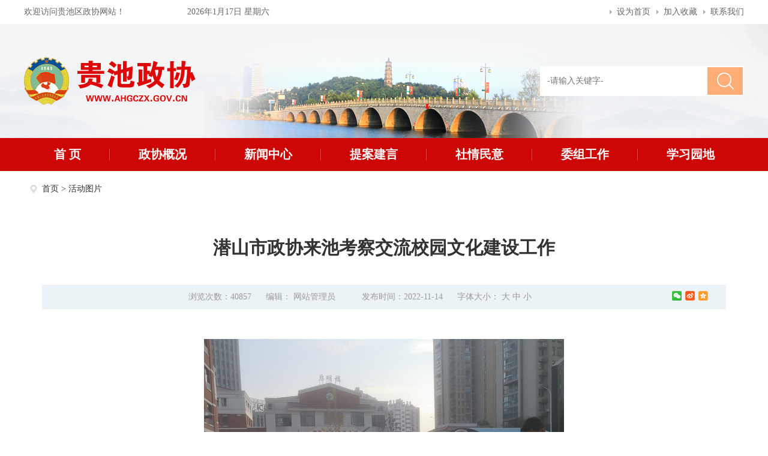

--- FILE ---
content_type: text/html;Charset=utf-8
request_url: http://www.ahgczx.gov.cn/content/detail/637200397fac9a1e468b4567.html
body_size: 4096
content:
<!DOCTYPE html>
<html lang="en">
<head>
    <meta charset="UTF-8">
    <meta http-equiv="X-UA-Compatible" content="IE=edge,chrome=1">
    <meta name="viewport" content="initial-scale=1, maximum-scale=3, minimum-scale=1, user-scalable=no">
    <meta name="screen-orientation" content="portrait">
    <meta name="SiteName" content="贵池区政协"/>
    <meta name="SiteDomain" content=""/>
    <meta name="SiteIDCode" content=""/>
    <meta name="keywords" content="贵池区政协"/>
    <meta name="description" content="贵池区政协"/>
    <title>潜山市政协来池考察交流校园文化建设工作-贵池区政协</title>
    <meta name="ColumnName" content="">
    <meta name="ColumnType" content="">
    <meta name="ArticleTitle" content="潜山市政协来池考察交流校园文化建设工作">
    <meta name="PubDate" content="2022-11-14">
    <meta name="ContentSource" content="">
    <meta name="Author" content="编辑： 网站管理员">
    <meta name="Keywords" content="潜山市政协来池考察交流校园文化建设工作">
    <meta name="Description" content="<br />
&nbsp;&nbsp;&nbsp; 11月11日，潜山市政协副主席涂会明率队来我区考察校园文化建设工作情况，区政协副主席吴淞，区政协文化文史学习委、教科卫体委等负责同志陪同考察。<br />
&nbsp;">
    <link href="/media/css/bootstrap.min.css" rel="stylesheet">
    <link href="/media/css/public.css" rel="stylesheet">
    <link href="/media/css/page.css" rel="stylesheet">
    <link href="/favicon.ico" rel="shortcut icon"/>
    <!--[if lt IE 9]>
    <script src="https://cdn.jsdelivr.net/npm/html5shiv@3.7.3/dist/html5shiv.min.js"></script>
    <script src="https://cdn.jsdelivr.net/npm/respond.js@1.4.2/dest/respond.min.js"></script>
    <![endif]-->
</head>
<body>
    <!-- 头部 -->
    <div class="is-header">
    <!-- 顶部-->
    <div class="m-top">
        <div class="container">
			<div class="fl">
				<span style="margin-right:100px;">欢迎访问贵池区政协网站！</span>
				<script src="/media/js/time.js"></script>
				<iframe allowtransparency="true" frameborder="0" width="180" height="36" scrolling="no" src="//tianqi.2345.com/plugin/widget/index.htm?s=3&z=2&t=0&v=0&d=3&bd=0&k=&f=&ltf=009944&htf=cc0000&q=1&e=1&a=0&c=71910&w=180&h=36&align=center"></iframe>
			</div>
			<ul class="fr">
                <li><a href="javascript:;"  onclick="setHome(window.location)" title="设为首页">设为首页</a></li>
                <li><a href="javascript:;" onclick="addFavorite(window.location,document.title)" title="加入收藏">加入收藏</a></li>
                <li><a href="/content/channel/5dbba0137f8b9ad924f6d4f8/" target="_blank" title="联系我们">联系我们</a></li>
            </ul>
        </div>
    </div>
    <!-- logo  搜索-->
    <div class="m-head">
        <div class="container">
            <img src="/media/images/public/logo.png">
            <form action="/index.php?c=search" name="keywords">
                <input type="text" class="text" placeholder="-请输入关键字-">
                <input type="submit" class="submit" value=""/>
                <input name="c" type="hidden" value="search" />
            </form>
        </div>
    </div>
    <!-- 导航-->
    <div class="m-nav">
        <div class="container">
            <div class="navbar-header" style="margin: 0;">
                <a class="u-webhome" href="/">首页</a>
                <button type="button" class="navbar-toggle" data-toggle="collapse" data-target="#navbar-collapse">
                    <img src="/media/images/public/ico3.png">
                </button>
            </div>
            <div class="collapse navbar-collapse" id="navbar-collapse">
                <ul>
                    <li class="active"><a href="/">首 页</a></li>
                    <li><a href="/content/channel/5dbb83697f8b9ad006fa9fd5/">政协概况</a></li>
                    <li><a href="/content/channel/5dbb86227f8b9aae0c23a184/">新闻中心</a></li>
                    <li><a href="/content/channel/5dbb838b7f8b9a4409458e56/">提案建言</a></li>
                    <li><a href="/content/channel/5dbb839e7f8b9a880739b8cc/">社情民意</a></li>
                    <li><a href="/content/channel/5dbb863b7f8b9a9a0cf9e594/">委组工作</a></li>
                    <li><a href="/content/channel/5dbb83b57f8b9a4409e74380/">学习园地</a></li>
                </ul>
            </div>
        </div>
    </div>
</div>
    <!--主体-->
    <div class="is-main container">
        <div class="main-box">
            <!--当前位置-->
            <div class="m-location">
                <a href="/">首页</a> > <a href="/content/channel/5ed9bac07fac9a1d548b4568/">活动图片</a>
            </div>
            <div class="m-body">
                <h1>潜山市政协来池考察交流校园文化建设工作</h1>
                <div class="u-funs">
                    <span>浏览次数：40857 </span>
                    <span>编辑： 网站管理员</span>
                    <span></span>
                    <span>发布时间：2022-11-14</span>
					<span class="ziti">
						字体大小：
						<a href="javascript:doZoom(18)">大</a>
						<a href="javascript:doZoom(15)">中</a>
						<a href="javascript:doZoom(14)">小</a>
					</span>
					<!-- 分享必要dom节点 Begin -->
					<div class="share-main">
					  <div class="share-bar j-share">
						<a class="share-weixin" data-type="weixin" title="分享到微信" href="javascript:;"></a>
						<a class="share-tsina" data-type="tsina" title="分享到新浪微博" href="javascript:;"></a>
						<a class="share-qzone" data-type="qzone" title="分享到QQ空间" href="javascript:;"></a>
					  </div>
					  <div class="weixin-share-open">
						<div class="weixin-wrap">
						  <div class="share-qrcode" id="j-wxqrcode"></div>
						  <div class="weixin-text">
							<p>用微信扫描二维码<br>分享至好友和朋友圈</p>
						  </div>
						  <span class="weixin-close">&times;</span>
						</div>
					  </div>
					</div>
					<!-- 分享必要dom节点 End -->
				</div>
                <div class="m-contnet j-fontContent" id="zoom">
                    <p><p><img style="margin-right: auto; margin-left: auto; display: block;" src="http://www.ahgczx.gov.cn/attachment//5db7b0287f8b9a301bfed583/202211/202211141642221023_FRaHF2D6_600x450.jpg" alt="微信图片_20221114164111.jpg" /></p>
<p><span style="font-family: 仿宋_GB2312; font-size: 22px;">&nbsp;&nbsp;&nbsp; 11月11日，潜山市政协副主席涂会明率队来我区考察校园文化建设工作情况，区政协副主席吴淞，区政协文化文史学习委、教科卫体委等负责同志陪同考察。</span></p>
<p>&nbsp;</p></p>
                </div>
                <!--附件下载-->
                <div class="is-downlist">
                    <ul class="ym-clearfix">
                    </ul>
                </div>
                <div class="wzewm">
                    <span class="txt-color">扫一扫在手机打开当前页</span>
                    <div id="qrcode"></div>
                </div>
                <div class="m-btfuns">
                    <ul>
                        <li><a href="javascript:window.print();"><img src="/media/images/page/dy.png">打印</a></li>
                        <li><a href="javascript:window.close();"><img src="/media/images/page/gb.png">关闭</a></li>
                    </ul>
                </div>
            </div>
        </div>
    </div>
    <!-- 底部 -->
    <div class="is-footer">
    <div class="container">
        <!-- 友情链接 -->
        <div class="m-friendlink myLinks">
            <div class="hd">
                <ul>
                    <li><span>-- 党群网站 --</span></li>
                    <li><span>-- 政府网站 --</span></li>
                    <li><span>-- 各地政协网站 --</span></li>
                    <li><span>-- 民主党派网站 --</span></li>
                </ul>
            </div>
            <div class="bd">
                <div>
                    <ul>
                        <li><a href="http://www.gcxfw.gov.cn/" target="_blank" title="贵池先锋网">贵池先锋网</a></li>
                        <li><a href="http://czxfw.chizhou.gov.cn/" target="_blank" title="池州先锋网">池州先锋网</a></li>
                        <li><a href="http://www.12371.cn/" target="_blank" title="共产党员网">共产党员网</a></li>
                    </ul>
                </div>
                <div>
                    <ul>
                        <li><a href="http://www.ahgc.gov.cn/" target="_blank" title="贵池区人民政府">贵池区人民政府</a></li>
                        <li><a href="http://www.chizhou.gov.cn/" target="_blank" title="池州市人民政府">池州市人民政府</a></li>
                    </ul>
                </div>
                <div>
                    <ul>
                        <li><a href="http://www.rmzxb.com.cn/index.shtml" target="_blank" title="人民政协网">人民政协网</a></li>
                        <li><a href="http://www.stzx.stwmw.gov.cn/" target="_blank" title="石台县政协">石台县政协</a></li>
                        <li><a href="http://www.ahdzzx.gov.cn/" target="_blank" title="东至县政协">东至县政协</a></li>
                        <li><a href="http://zx.qyxgov.cn/" target="_blank" title="青阳县政协">青阳县政协</a></li>
                    </ul>
                </div>
                <div>
                    <ul>
                        <li><a href="http://qgzx.gwypx.com.cn/" target="_blank" title="全国政协机关干部在线学习网">全国政协机关干部在线...</a></li>
                        <li><a href="http://www.acfic.org.cn/" target="_blank" title="全国工商联官网">全国工商联官网</a></li>
                        <li><a href="http://www.zytzb.gov.cn/html/index.html" target="_blank" title="中央统战部官网">中央统战部官网</a></li>
                    </ul>
                </div>
            </div>
        </div>
        <!-- 底部说明 -->
        <div class="m-footer">
            <p>
                Copyright@2002-2019 www.ahgczx.gov.cn Inc. All rights reserved.&nbsp;&nbsp;&nbsp;中国人民政治协商会议池州市贵池区委员会&nbsp;&nbsp;&nbsp;版权所有<br>
                中国人民政治协商会议池州市贵池区委员会办公室&nbsp;&nbsp;&nbsp;地址：安徽省池州市贵池区政务中心&nbsp;&nbsp;&nbsp;技术支持：<a href="http://www.ishang.net" target="_blank">商网信息</a><br>
               <a href="http://beian.miit.gov.cn" target="_blank" style="color: #666;">皖ICP备20008857号-1</a> &nbsp;&nbsp;&nbsp;皖公网安备 34170202000152号
            </p>
        </div>
    </div>
</div>

<script src="/media/js/jquery.min.js"></script>
<script src="/media/js/bootstrap.min.js"></script>
<script src="/media/js/jquery.SuperSlide.2.1.js"></script>
<script src="/media/js/TouchSlide.1.1.js"></script>
<script src="/media/js/browser-redirect.js"></script>
<script src="/media/js/base.js"></script>
	<link href="/media/ishare/share.css" rel="stylesheet">
	<script src="/media/ishare/qrcode.min.js"></script>
	<script src="/media/ishare/share.js"></script>
	<script>
        $(function(){
            var qrcode = new QRCode(document.getElementById("qrcode"), {
                width : 120,
                height : 120
            });
            var urlStr = window.location.href;
            qrcode.makeCode(urlStr);
        });

        function doZoom(size) {
            var zoom = document.all ? document.all['zoom'] : document.getElementById('zoom');
            zoom.style.fontSize = size + 'px';
        }
    </script>
</body>
</html>

--- FILE ---
content_type: text/css
request_url: http://www.ahgczx.gov.cn/media/css/public.css
body_size: 6953
content:
@charset "utf-8";
/* CSS Document */
/*
* @description: 网站公共样式
* @author: ishang_pan
* @update: ishang_pan (2017-10-11 10:50)
*/

/*全局 on*/
html{-webkit-text-size-adjust:none;}
*{margin: 0; padding: 0; list-style: none;}
q:before,q:after{content:'';}
abbr,acronym{border:0;}
body{padding:0; margin:0; font-size: 16px;font-family: "微软雅黑"; color:#333;background: #fff;}
input,textarea,select,button,label{vertical-align:middle; font-family:"Microsoft YaHei",微软雅黑;}
.clear{margin:0; overflow:hidden; visibility:hidden; font-size: 0; content: "."; clear: both; height: 0; padding:0;}
.clearfix:after{visibility:hidden; display: block; font-size: 0; content:" "; clear:both; height:0;}
ul,ol,li,dl,dt,dd,h1,h2,h3,h4,h5,h6,p,img,a,form,input,label,select{margin:0; padding:0; list-style:none;}
a{color:#333; text-decoration:none; outline:none; }
a:focus,a:hover{color:#aa0000; text-decoration:none;}
a img{border:none;}
li,img{vertical-align: top;}
ul{zoom:1;}
input{border: none;background: none;outline: none;}
textarea{resize:none;}
.fl{float:left;}
.fr{float:right;}

/*去除谷歌自带黄色背景问题*/
input:-webkit-autofill,
input:-webkit-autofill:hover,
input:-webkit-autofill:focus { box-shadow:0 0 0 60px #fff inset;  -webkit-text-fill-color: #333;}
/*全局 end*/


/*title提示 on*/
.tooltip { font-size: 13px; line-height: 1.5; position: absolute; padding: 5px; z-index: 100003; opacity: .9 }
.tipsy-arrow { position: absolute; width: 0; height: 0; line-height: 0; border: 8px dashed #333333; top: 0; left: 20px; margin-left: -3px; border-bottom-style: solid; border-top: 0; border-left-color: transparent; border-right-color: transparent }
.tipsy-arrow-n { border-bottom-color:  #333333; }
.tipsy-inner { background-color:  #333333; color: #fff; max-width: 400px; padding: 5px 8px 4px 8px; text-align: left; border-radius: 3px }
/*title提示 end*/


/*头部 on*/
.is-header{width: 100%;}
.m-top{width:100%;height:40px;line-height: 40px;font-size: 14px;color: #666;overflow: hidden;position:relative;}
.m-top li{float: left;margin-left:10px;padding-left: 12px;background: url(../images/public/top-jt.png) 0 center no-repeat;}
.m-top li a{font-size: 14px;color: #666;}
.m-top iframe{position:absolute;}

/*logo 搜索*/
.m-head{width: 100%;background: url(../images/public/head-bj.jpg) center top no-repeat;}
.m-head img{margin: 55px 0;}
.m-head form{float:right;margin:70px 0;padding:2px;width: 340px;height:50px;background: #fff;}
.m-head form .text{float: left;padding:0 10px;width:275px;line-height: 46px;font-size: 14px;color: #666;}
.m-head form .submit{float: right;width: 59px;height: 46px;background:#ffad77 url(../images/public/search.png) center center no-repeat;}

/*导航*/
.m-nav{width: 100%;line-height: 55px;background: #cd0606;}
.m-nav ul li{float:left;padding-left:2px;width: 176px;background:url(../images/public/nav-line.png) 0 center no-repeat;overflow: hidden;}
.m-nav li:first-child{width: 142px;}
.m-nav li a{display:block;height: 55px;font-size: 20px;font-weight:bold;color:#fff;text-align: center;}
.m-nav li a:hover{background: #aa0000;}
.m-nav li:first-child{background: no-repeat;}
.navbar-collapse{padding: 0;}
.navbar-header{display: none;text-align: left;padding: 0 15px;}
.navbar-header a{font-size: 18px;color: #fff;font-weight: bold;}
.navbar-toggle{padding: 2px 3px;margin: 12px 0 0 0;border: 1px solid #fff; line-height: 0;}

/*主体*/
.is-main{margin: 20px auto;}
.container{padding: 0;}


/*侧边栏*/
.m-slider{position: fixed;top: 230px;right: 50%;margin-right: -700px;}

/*返回顶部*/
#top{position: fixed;bottom:100px;right: 50px;display: none;}

/*底部*/
.is-footer{border-top: 8px solid #cd0606;}
.is-footer .container{position: relative;}
.is-footer p{line-height: 28px;font-size: 14px;color: #b2b2b2;}

/*友情链接*/
.m-friendlink{width: 100%;padding: 15px 0;position: relative;}
.m-friendlink .hd{overflow: hidden;}
.m-friendlink .hd li{float:left;width:248px;height: 39px;line-height: 39px;margin:0 20px;cursor: pointer;font-size: 14px;border: 1px solid #ddd;}
.m-friendlink .hd li span{display:block;margin:0 10px;color:#666;font-size:14px;background: url(../images/public/link-jt.png) right center no-repeat;}
.m-friendlink .hd li.on span{color:#c61e3f;}
.m-friendlink .bd{position: absolute;left: 0;top: 54px;width: 100%;background: #fff; overflow: hidden;}
.m-friendlink .bd li{float: left;height: 35px;line-height: 35px;width: 16%;margin: 0 2%;white-space: nowrap;text-overflow: ellipsis;overflow: hidden;}
.m-friendlink .bd li a{font-size: 14px;}
.m-friendlink .bd div{display: none;padding: 10px;margin-top:20px;border-top: 1px dashed #ddd;overflow: hidden;}
.m-friendlink .bd div.active { display: block; }

.m-footer{margin-bottom:15px;color: #666;font-size: 14px;text-align: center;}
.m-footer p{color: #666;font-size: 14px;line-height: 28px;}
.m-footer a{color: #666;font-size: 14px;}
#_span_jiucuo{position:absolute;right: 30px;top: 46px;}
#_ideConac{position:absolute;left: 30px;top: 32px;}
#cnzz_stat_icon_1261721346{position: absolute; bottom: 4px; left: 50%;margin-left: 260px;}
/*底部 end*/

/*媒体查询*/
@media \0screen\,screen\9 {
    .container{width: 1200px;}
}
@media (min-width: 1200px){
    .container{width: 1200px;}
}
@media (max-width: 1200px) {
    .m-nav ul li{width: 138px;}
}
@media (max-width: 992px) {
    .m-top{display: none;}
    .m-nav ul li{width: 108px;}
    .m-nav ul li:first-child{width: 100px;}

    #_span_jiucuo,#_ideConac{display: none;}
    #cnzz_stat_icon_1261721346{position: initial;margin: 0;}
}
@media (max-width: 767px) {
    .m-head{padding: 0 15px;text-align: center;}
    .m-head form{float: none;margin:15px 0;width: 100%;height:52px;border: 1px solid #ddd;}
    .m-head form .text{width: 85%;}
    .m-head form .submit{width: 15%;}

    .navbar-collapse{border-top: 1px solid #f98686;}
    .navbar-header{display: block;}
    .m-nav ul{padding-bottom: 10px;overflow: hidden;}
    .m-nav ul li{width: 100%;}
    .m-nav ul li:first-child{width: 100%;}
    .m-nav li a{height: 45px;line-height: 45px;font-size: 18px;}

    .is-footer{padding: 0 15px;}
}
@media (max-width: 414px){
	.m-head img{margin: 15px 0 5px 0;}
	.m-footer p,.m-footer a{font-size:12px;}
}
@media print{
    a:after{content:"" !important;}
}

/* 友情链接 */
@media (max-width: 1200px) {
    .m-friendlink .hd li{width: 212px;margin: 0 15px;}
}
@media (max-width: 992px) {
    .m-friendlink .hd li{width: 23%;margin: 0 1%;}
    .m-friendlink .bd li{width: 29%;}
}
@media (max-width: 767px) {
    .m-friendlink .hd li{width: 49%;margin:0 0 10px 0;}
    .m-friendlink .hd li:nth-child(2n){float: right;}
    .m-friendlink .bd{position: initial;}
}
@media (max-width:414px){
    .m-friendlink .hd li{width: 100%;}
    .m-friendlink .bd li{width: 46%;}
}

--- FILE ---
content_type: text/css
request_url: http://www.ahgczx.gov.cn/media/css/page.css
body_size: 9641
content:
@charset "utf-8";
/* CSS Document */
/*
* @description: 网站内页样式
* @author: ishang_pan
* @update: ishang_pan (2017-09-22 13:30)
*/

/** 通用颜色值 **/
.red{color: #f50000;}
.m-location {font-size: 14px;padding-left:30px;background: url(../images/page/locate.png) 10px center no-repeat;margin-bottom: 15px;}

/**************list**********************/
/*左栏*/
.list-left{float:left;width: 240px;background: #f9f9f9;padding:0;}
.list-left h3{height: 55px;line-height: 55px;color:#fff;font-size: 20px;text-indent:30px;background:#cd0606;}
.list-left h3 span{display:block;height:65px;background: url(../images/page/list-t.png) 50px 55px no-repeat;}
.list-left .listleft-box{padding: 15px 10px;border: 1px solid #ddd;border-top: none;min-height: 470px;}
.list-left .listleft-box ul{height: 100%;overflow-y: auto;border: none;}
.list-left .listleft-box ul::-webkit-scrollbar {/*滚动条整体样式*/
        width: 5px;     /*高宽分别对应横竖滚动条的尺寸*/
        height: 1px;
    }
.list-left .listleft-box ul::-webkit-scrollbar-thumb {/*滚动条里面小方块*/
        border-radius: 10px;
         -webkit-box-shadow: inset 0 0 5px rgba(0,0,0,0.2);
        background: #c7c5c5;
    }
.list-left .listleft-box ul::-webkit-scrollbar-track {/*滚动条里面轨道*/
        -webkit-box-shadow: inset 0 0 5px rgba(0,0,0,0.2);
        border-radius: 10px;
        background: #ededed;
    }
.list-left ul li{border: 1px solid #eee;margin-bottom:10px;}
.list-left li a{display:block;height:45px;line-height:45px;text-indent:30px;background: #fff url(../images/page/jt.png) 8px center no-repeat;overflow:hidden;}
.list-left li a:hover,.list-left li.hover a{background: #cd0606 url(../images/page/jt-h.png) 8px center no-repeat;color: #fff;}
.list-left li.hover .nbox{display:block;}

/*右栏*/
.list-right{float: right;width: 940px;min-height: 485px;}
.list-right h2{height: 48px;line-height: 48px; font-weight:bold;font-size: 18px;color: #cd0606;border-bottom: 1px solid #ddd;}
.list-right h2 span{display:inline-block;border-bottom: 2px solid #cd0606;line-height: 46px;padding: 0 15px;}
#list-h{display: none;float: right;margin: 23px 15px 0 0;}
.list-right li{height:44px;line-height: 44px;padding-left: 12px;background: url(../images/home/arr.png) 0 20px no-repeat;white-space: nowrap;text-overflow: ellipsis;overflow: hidden;}
.list-right li span{float: right;color: #808080;font-size: 15px;}
/*****************************************/


/********************detail*********************/
.m-body{padding: 30px;}
.m-body h1{font-size: 30px;line-height: 45px;text-align: center;padding: 20px 60px 40px;font-weight:bold;}
.m-body h2{font-size: 20px;line-height: 45px;text-align: center;padding: 0 60px 30px;}
/*作者  发布时间*/
.u-funs{padding: 10px;font-size: 14px;color: #999;position:relative;background:#ecf3f7;line-height: 20px;text-align:center;}
.u-funs span{margin: 0 10px;}
.u-funs a{color: #999;}
/*分享按钮*/
.bshare-custom{position: absolute;top: 10px;right: 0;}
/*内容*/
.m-contnet{font-size: 16px;min-height: 165px; padding: 30px 0;}
.m-contnet p{margin-bottom: 20px;line-height: 30px;text-align: justify;}
.m-contnet p img{max-width: 100%;}
.m-contnet table{border-collapse: collapse;}
.m-contnet table td{border: 1px solid #333;}
/*二维码*/
.wzewm{text-align:center; margin:0 auto;}
.wzewm span{display:block;}
.wzewm span.txt-color{font-size: 12px; color: #c0c0c0;}
/*顶部  打印  关闭*/
.m-btfuns{line-height: 24px;margin-top: 30px; border-top: 1px solid #ddd; padding: 10px 0; overflow: hidden;}
.m-btfuns ul{float:right;overflow: hidden;}
.m-btfuns li{float: left;}
.m-btfuns li a{display: block;color: #5e5e5e;font-size: 14px;padding-left: 15px;}
.m-btfuns li a img{margin: 5px 5px 0 0;}
.m-btfuns li a:hover{color: #cd0606;}
#qrcode img { margin: 10px auto; padding: 5px; border: 1px solid #ddd; }
/*热门信息*/
.m-rmxx{margin-top: 15px;overflow: hidden;position: relative;}
.m-rmxx h3 a{display:block;height:40px;line-height:40px;font-size: 18px;color: #cd0606;font-weight: bold;}
.m-rmxx ul{padding-top: 10px;}
.m-rmxx li{height:35px;line-height:35px;text-indent: 12px;background: url(../images/home/dian.png) 0 center no-repeat;overflow: hidden;}
.m-rmxx li span{float: right;color: #666;}
/*上一条*/
.detail-zy{margin-top: 15px;overflow: hidden;}
.detail-zy .detail-prev img{margin-right: 15px;}
.detail-zy .detail-next img{margin-left: 15px;}
/*****************************************/


/* 分页 */
#page-list{line-height: 20px; text-align: center; padding: 20px 0; font-size: 14px; font-family:'Arial';}
#page-list .page{border: 1px solid #e0e0e0; -webkit-border-radius: 3px; -moz-border-radius: 3px; border-radius: 3px;  color: #868585; text-decoration: none; margin-right: 4px; margin-left: 4px; padding-top: 4px; padding-right: 8px; padding-bottom: 4px; padding-left: 8px;display: block;}
#page-list .page:hover{border: 1px solid #e0e0e0; background-color: #f1f1f1; color: #868585;}
#page-list a{text-decoration: none;display: inline-block;margin-bottom: 10px;}
#page-list .currentpage{display: inline-block;border: 1px solid #e0e0e0; -webkit-border-radius: 3px; -moz-border-radius: 3px; border-radius: 3px; background-color: #f1f1f1; color: #868585; text-decoration: none;margin-right: 4px; margin-left: 4px; padding-top: 4px; padding-right: 8px; padding-bottom: 4px; padding-left: 8px;}
#page-list span.direct {padding: 5px 50px 5px 8px;}
#page-list .direct input {color: #666;padding: 2px 2px;border: 1px solid #ddd;margin: 0 3px;width: 40px;position: absolute;line-height: 20px;height: 18px;background-color: #fff;text-align: center;}
#page-list .direct + a {padding: 5px 8px;border: 1px solid #e0e0e0;border-radius: 3px;color: #868585;}
#page-list .direct + a span{padding:0 8px;}
#page-list .direct + a:hover {background: #cd0606;color: #fff;text-decoration: none;border: 1px solid #cd0606;}
#page-list .direct + a:hover span{color: #fff;background: #cd0606;}

/*媒体查询*/
@media (max-width: 1240px){
    .list-right{width: 865px;}
}
@media (max-width: 1200px){
    .list-right{width: 73%;}
    .m-body h1{width:auto;}
}
@media (max-width: 992px) {
    .listleft-box{display: none;}
    .list-left,.list-right{width: 100%;min-height: auto;}
    .list-left h3{text-align: left;text-indent: 20px;}
    .list-left h3 span{background: none;}
    #list-h{display: block;}
    .list-left .listleft-box{padding:15px;min-height:auto;}
    .bdsharebuttonbox{display: none;}
    .u-funs{text-align: center;line-height: 26px;}
    .wzewm{display:none;}
    #zoom{width:100%;}
    .detail-zy div{width: 100%;}
    .detail-zy .detail-next{margin-top: 15px;}
    .detail-zy .detail-next img{float: left;margin-right: 15px;margin-left: 0;}
}
@media (max-width: 767px) {
	.is-main{padding:0 15px;}
}
@media (max-width: 720px) {
    .m-btfuns span{display: block;text-align: center;float: none;}
    .m-btfuns ul{float: none;text-align: center; margin-top: 10px;}
    .m-btfuns ul li{float: none;display: inline-block;}
}
@media (max-width: 414px) {
    .m-body{padding: 15px;}
    .m-body h1{font-size: 20px;margin:0;line-height: 35px;padding: 0 20px 10px;}
    .m-contnet{padding: 10px 0;}
}


/********************list-picture*********************/
.is-listpicture{overflow:hidden;padding:20px 10px;}
.is-listpicture li{float:left;width:25%;height:160px;background:none;padding:0;margin-top:10px;text-align:center;border-bottom: none;}
.is-listpicture a{display: block;padding: 0 10px;}
.is-listpicture img{display:block;margin:0 auto;width:100%;}

/*媒体查询*/
@media (max-width: 1200px){
    .is-listpicture li{width:33.33%;}
}
@media (max-width: 620px) {
    .is-listpicture li{width:50%;}
}
@media (max-width: 414px) {
    .is-listpicture li{width:100%;height:auto;}
    .is-listpicture img{height:45vw;}
}
/*****************************************/

.u-newscontnet{width:800px;margin:20px auto;}
/*****************************************/

.u-newscontnet{width:800px;margin:0 auto;}


/*搜索页*/
.search-box{padding: 10px; border: 1px solid #ddd;}
.search-title {height:40px; line-height: 40px; font-size: 14px; font-weight: bold;}
.search-list{height:auto; min-height:550px;}
.search-list ul li{height:auto; line-height:30px; list-style:none; color:#999; background: url(../images/home/arr.png) 9px 13px no-repeat; padding:5px 0 15px 21px; border-bottom:1px dashed #ddd; margin-bottom:5px;}
.search-list ul li span{float:right; font-size:14px;}
.search-list ul li p{line-height:20px;font-size:14px;margin-top:5px;}
.search-list ul li:last-child{border:none;}


/* 站点地图 */
.is-line {background:#fff;margin:10px auto 0; border: 1px solid #ddd; border-radius: 5px; padding: 10px;overflow:hidden}
.is-sitemap {height: auto !important;min-height: 400px;padding: 10px 15px;}
.is-sitemap h2 {font-size: 18px;    border-bottom: 1px solid #ddd;height: 45px;line-height: 45px;font-weight: bold;}
.is-sitemap h2 a {color:#015293;}
.is-sitemap ul {overflow:hidden;padding:10px 0;}
.is-sitemap ul li {float:left;width: 20%;height:40px;line-height:40px;margin-bottom:10px;text-align:center;}
.is-sitemap ul li a {display:block;background:#f5f5f5;margin: 0 10px;padding: 0 10px;white-space: nowrap;text-overflow: ellipsis;overflow: hidden;}
.is-sitemap ul li a:hover{background:#015293;color:#fff;}

/*媒体查询*/
@media (max-width: 600px){
    .is-sitemap ul li {width: 50%;}
}
@media (max-width: 380px){
    .is-sitemap ul li {width: 100%;}
}



--- FILE ---
content_type: text/css
request_url: http://www.ahgczx.gov.cn/media/ishare/share.css
body_size: 981
content:
.share-main{position: relative;width: 80px;float: right;display: inline-block;}
		.share-bar a{margin-right: 6px; float: left; display: block; width: 16px; height: 16px; background-image: url(icon-share.png);}
		.share-bar .share-weixin{background-position: 0 0;}
		.share-bar .share-tsina{background-position: -16px 0;}
		.share-bar .share-qzone{background-position: -32px 0;}

		.weixin-share-open{position: absolute; bottom: 22px; left: 0; display: none;background: #fff;margin-left: -115px;}
		.weixin-wrap{position: relative; padding: 10px; width: 212px; border: 1px solid #ddd;overflow:hidden;}
		.share-qrcode{float: left;}
		.share-qrcode img{display: block; width: 80px; height: 80px;}
		.weixin-close{position: absolute; top: 0; right: 0; display: block; width: 20px; height: 20px; line-height: 20px; text-align: center; font-size: 16px; color: #d4d4d4; cursor: pointer;}
		.weixin-text{padding: 10px 0 0 90px; line-height: 24px; font-size: 12px; color: #666;}

--- FILE ---
content_type: application/javascript
request_url: http://www.ahgczx.gov.cn/media/js/pc.js
body_size: 207
content:
/**
 * Created by ishang on 2019/2/15.
 */

//��ҳ
jQuery(".m-flash").slide({mainCell: ".bd ul",delayTime:0});
jQuery(".m-xmba").slide({mainCell: ".bd ul",delayTime:0});
jQuery(".m-jryw").slide({});


--- FILE ---
content_type: application/javascript
request_url: http://www.ahgczx.gov.cn/media/js/time.js
body_size: 4287
content:
// JavaScript Document 
  var   CalendarData=new   Array(20);  
  var   madd=new   Array(12);  
  var   TheDate=new   Date();  
  var   tgString="甲乙丙丁戊己庚辛壬癸";
  var   dzString="子丑寅卯辰巳午未申酉戌亥";
  var   numString="一二三四五六七八九十";  
  var   monString="正二三四五六七八九十冬腊";
  var   weekString="日一二三四五六";  
  var   sx="鼠牛虎兔龙蛇马羊猴鸡狗猪";
  var   cYear;  
  var   cMonth;  
  var   cDay;  
  var   cHour;  
  var   cDateString;  
  var   DateString;  
  var   Browser=navigator.appName;  
   
  function   init()  
  {    
      CalendarData[0]=0x41A95;  
      CalendarData[1]=0xD4A;  
      CalendarData[2]=0xDA5;  
      CalendarData[3]=0x20B55;  
      CalendarData[4]=0x56A;  
      CalendarData[5]=0x7155B;  
      CalendarData[6]=0x25D;  
      CalendarData[7]=0x92D;  
      CalendarData[8]=0x5192B;  
      CalendarData[9]=0xA95;  
      CalendarData[10]=0xB4A;  
      CalendarData[11]=0x416AA;  
      CalendarData[12]=0xAD5;  
      CalendarData[13]=0x90AB5;  
      CalendarData[14]=0x4BA;  
      CalendarData[15]=0xA5B;  
      CalendarData[16]=0x60A57;  
      CalendarData[17]=0x52B;  
      CalendarData[18]=0xA93;  
      CalendarData[19]=0x40E95;  
      madd[0]=0;  
      madd[1]=31;  
      madd[2]=59;  
      madd[3]=90;  
      madd[4]=120;  
      madd[5]=151;  
      madd[6]=181;  
      madd[7]=212;  
      madd[8]=243;  
      madd[9]=273;  
      madd[10]=304;  
      madd[11]=334;  
    }  
   
  function   GetBit(m,n)  
  {    
        return   (m>>n)&1;  
  }  
   
  function   e2c()  
  {      
      var   total,m,n,k;  
      var   isEnd=false;  
      var   tmp=TheDate.getYear();  
      if   (tmp<1900)     tmp+=1900;  
      total=(tmp-2001)*365  
          +Math.floor((tmp-2001)/4)  
          +madd[TheDate.getMonth()]  
          +TheDate.getDate()  
          -23;  
      if   (TheDate.getYear()%4==0&&TheDate.getMonth()>1)  
          total++;  
      for(m=0;;m++)  
      {      
          k=(CalendarData[m]<0xfff)?11:12;  
          for(n=k;n>=0;n--)  
          {  
              if(total<=29+GetBit(CalendarData[m],n))  
              {    
                  isEnd=true;  
                  break;  
              }  
              total=total-29-GetBit(CalendarData[m],n);  
          }  
          if(isEnd)break;  
      }  
      cYear=2001   +   m;  
      cMonth=k-n+1;  
      cDay=total;  
      if(k==12)  
      {  
          if(cMonth==Math.floor(CalendarData[m]/0x10000)+1)  
              cMonth=1-cMonth;  
          if(cMonth>Math.floor(CalendarData[m]/0x10000)+1)  
              cMonth--;  
      }  
      cHour=Math.floor((TheDate.getHours()+3)/2);  
  }  
   
  function   GetcDateString()  
  {   var   tmp="";  
      tmp+=tgString.charAt((cYear-4)%10);       //年干
      tmp+=dzString.charAt((cYear-4)%12);       //年支
      tmp+="年(";  
      tmp+=sx.charAt((cYear-4)%12);  
      tmp+=")   ";  
      if(cMonth<1)  
      {    
        tmp+="闰";
          tmp+=monString.charAt(-cMonth-1);
      }  
      else  
          tmp+=monString.charAt(cMonth-1);  
      tmp+="月";  
      tmp+=(cDay<11)?"初":((cDay<20)?"十":((cDay<30)?"廿":"卅"));  
      if(cDay%10!=0||cDay==10)  
          tmp+=numString.charAt((cDay-1)%10);  
      tmp+="    ";  
      /*if(cHour==13)tmp+="夜";  
          tmp+=dzString.charAt((cHour-1)%12);  
      tmp+="时";*/  
      cDateString=tmp;  
      return   tmp;  
  }  
   
  function   GetDateString()  
  {    
      var   tmp="";  
      var   t1=TheDate.getYear();  
      if   (t1<1900)t1+=1900;  
      tmp+=t1  
                +"年"  
                +(TheDate.getMonth()+1)+"月"  
                +TheDate.getDate()+"日   "  
               /* +TheDate.getHours()+":"  
                +((TheDate.getMinutes()<10)?"0":"")  
                +TheDate.getMinutes()*/
                +"   星期"+weekString.charAt(TheDate.getDay());    
      DateString=tmp;  
      return   tmp;  
  }  
   
  init();
  e2c();  
  GetDateString();  
  GetcDateString();  
  
  document.write(DateString);


--- FILE ---
content_type: application/javascript
request_url: http://www.ahgczx.gov.cn/media/js/base.js
body_size: 6136
content:
function setZL(i) {
    if (i == 1) {
        document.getElementById("zl_1").style.display = 'block';
        document.getElementById("zl_2").style.display = 'none';
        $("#tet").text("项目检索");
    }
    else {
        document.getElementById("zl_2").style.display = 'block';
        document.getElementById("zl_1").style.display = 'none';
        $("#tet").text("内容搜索");
    }
};

$(function(){
    $("#tet").click(function(){
        $(".field").show();
    });
    $(".field a").click(function(){
        $(".field").hide();
    });
    $("input").click(function(){
        $(".field").hide();
    });
    $(".m-search").each(function(){
        var s=$(this);
        var d=$(this).find(".field");
        var _hide=function(){d.hide()};
        $("body").click(function(i){ !$(i.target).parents(".m-search").first().is(s) ? _hide():"";});
    });

    $("#menu").click(function(){
        $(".m-snav ul").slideToggle(500);
    });

    $(document).ready(function(){
        $(document).scroll(function(){
            var top = $(document).scrollTop();
            if(top >300){
                $("#top").fadeIn();
            }
            else
                $("#top").fadeOut();
        });
        $(function(){
            $("#top").click(function(){
                $('body,html').animate({scrollTop:0},1000);
                return false;
            });
        });
    });
});

//设为首页
function setHome(url){
    if (document.all) {
        document.body.style.behavior='url(#default#homepage)';
        document.body.setHomePage(url);
    }else{
        alert("您好,您的浏览器不支持自动设置页面为首页功能,请您手动在浏览器里设置该页面为首页!");
    }
}
//加入收藏
function addFavorite(sURL, sTitle) {
    sURL = encodeURI(sURL);
    try{
        window.external.addFavorite(sURL, sTitle);
    }catch(e) {
        try{
            window.sidebar.addPanel(sTitle, sURL, "");
        }catch (e) {
            alert("加入收藏失败，请使用Ctrl+D进行添加,或手动在浏览器里进行设置.");
        }
    }
}

//title提示
jQuery(document).ready(function($) {
    var sweetTitles = {
        x: 10,
        y: 20,
        tipElements: "a",
        noTitle: false,
        init: function() {
            var noTitle = this.noTitle;
            $(this.tipElements).each(function() {
                $(this).mouseover(function(e) {
                    if (noTitle) {
                        isTitle = true;
                    } else {
                        isTitle = $.trim(this.title) != '';
                    }
                    if (isTitle) {
                        this.myTitle = this.title;
                        this.title = "";
                        var tooltip = "<div class='tooltip'><div class='tipsy-arrow tipsy-arrow-n'></div><div class='tipsy-inner'>" + this.myTitle + "</div></div>";
                        $('body').append(tooltip);
                        $('.tooltip').css({
                            "top": (e.pageY + 20) + "px",
                            "left": (e.pageX - 20) + "px"
                        }).show('fast');
                    }
                }).mouseout(function() {
                    if (this.myTitle != null) {
                        this.title = this.myTitle;
                        $('.tooltip').remove();
                    }
                }).mousemove(function(e) {
                    $('.tooltip').css({
                        "top": (e.pageY + 20) + "px",
                        "left": (e.pageX - 20) + "px"
                    });
                });
            });
        }
    };
    $(function() {
        sweetTitles.init();
    });
});



//隐藏导航栏
$(function () {
	var test = window.location.href;
	if(test=="http://www.fy.gov.cn/opennessBranch/#bm"){
		$(window).scrollTop(500)
	}
	
	var test = window.location.href;
	if(test=="http://www.fy.gov.cn/opennessBranch/#sz"){
		$(window).scrollTop(2300)
	}
	
    var w=$(window).width();
    if(w>1200){
        $(window).scroll(function() {
            if ($(window).scrollTop() > 200) {
                $(".m-headhide").slideDown(200);
            } else {
                $(".m-headhide").slideUp(200);
            }
        });
    }
});


//友情链接
$(document).ready(function () {
    $('.m-friendlink').off().on('click', '.hd li', function () {
        var me = $(this),
            bd = me.closest('.m-friendlink').find('.bd>div'),
            index = me.index();
        if (me.hasClass('on')) {
            me.removeClass('on');
        } else {
            me.addClass('on').siblings().removeClass('on');
        }
        bd.eq(index).toggleClass('active').siblings().removeClass('active');
    });

    $(document).on('click.mylinks2', function (e) {
        var me = $(e.target),
            botlink = me.closest('.m-friendlink'),
            popup = me.closest('.ui-popup');
        if (botlink.length==0 && popup.length==0) {
            $('.m-friendlink').find('.on').removeClass('on').end().find('.active').removeClass('active');
        }
    });
});

function openDialog(title, actionUrl, queryStr, windowWidth, windowHeight, btnMaxmin, params) {
    if (queryStr === undefined || queryStr === "" || queryStr === null) {
        queryStr = "";
    } else {
        actionUrl = actionUrl + "?" + queryStr;
    }
    if (params) {
        actionUrl = actionUrl + $.param(params);
    }
    if (windowWidth === undefined || windowWidth === "") {
        windowWidth = '500px';
    }
    if (windowHeight === undefined || windowHeight === "") {
        windowHeight = '450px';
    }
    if (btnMaxmin === undefined || btnMaxmin === "") {
        btnMaxmin = true;
    }
    layer.open({
        type: 2,
        title: title,
        area: [windowWidth, windowHeight],
        fixed: false, //不固定
        maxmin: btnMaxmin,
        content: actionUrl
    });
    return false;
}

--- FILE ---
content_type: application/javascript
request_url: http://www.ahgczx.gov.cn/media/js/browser-redirect.js
body_size: 1214
content:
function browserRedirect() {
  var sUserAgent = navigator.userAgent.toLowerCase();
  var bIsIpad = sUserAgent.match(/ipad/i) == "ipad";
  var bIsIphoneOs = sUserAgent.match(/iphone os/i) == "iphone os";
  var bIsMidp = sUserAgent.match(/midp/i) == "midp";
  var bIsUc7 = sUserAgent.match(/rv:1.2.3.4/i) == "rv:1.2.3.4";
  var bIsUc = sUserAgent.match(/ucweb/i) == "ucweb";
  var bIsAndroid = sUserAgent.match(/android/i) == "android";
  var bIsCE = sUserAgent.match(/windows ce/i) == "windows ce";
  var bIsWM = sUserAgent.match(/windows mobile/i) == "windows mobile";
  if (!(bIsIpad || bIsIphoneOs || bIsMidp || bIsUc7 || bIsUc || bIsAndroid || bIsCE || bIsWM)) {
    //电脑端
    //加载js
    var scriptNode = document.createElement("script");
    scriptNode.setAttribute("type", "text/javascript");
    scriptNode.setAttribute("src", "/media/js/pc.js");
    document.body.appendChild(scriptNode);
  } else {
    //手机端
    //加载js
    var scriptNode = document.createElement("script");
    scriptNode.setAttribute("type", "text/javascript");
    scriptNode.setAttribute("src", "/media/js/phone.js");
    document.body.appendChild(scriptNode);
  }
}

browserRedirect();
